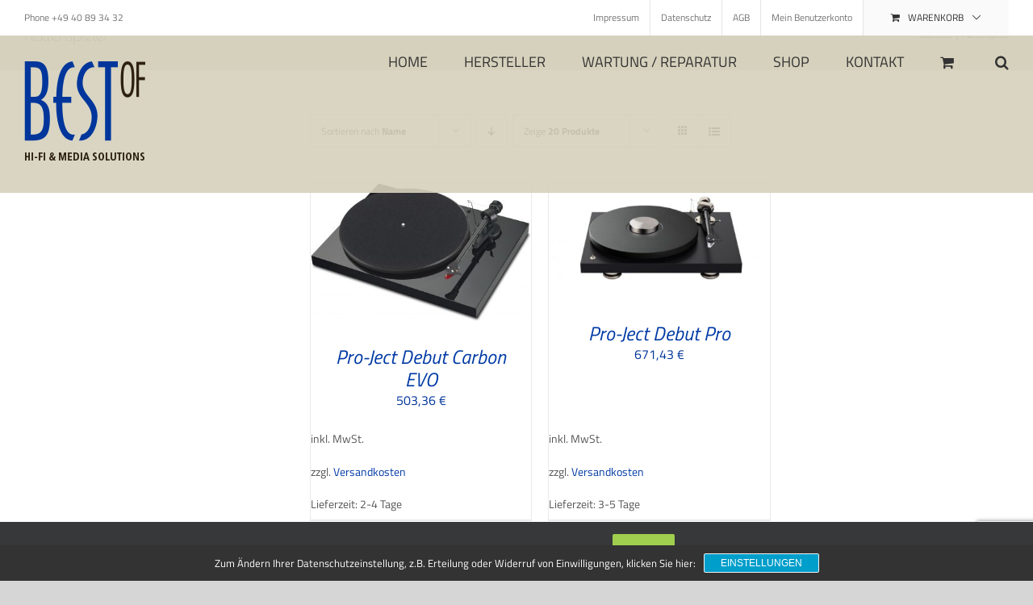

--- FILE ---
content_type: text/html; charset=utf-8
request_url: https://www.google.com/recaptcha/api2/anchor?ar=1&k=6Led2L0UAAAAALEo1CGVGzVprXlSEcLU9SqEZsTX&co=aHR0cHM6Ly93d3cuYmVzdG9mLWhpZmkuZGU6NDQz&hl=en&v=PoyoqOPhxBO7pBk68S4YbpHZ&size=invisible&anchor-ms=20000&execute-ms=30000&cb=np49amysuzv4
body_size: 48939
content:
<!DOCTYPE HTML><html dir="ltr" lang="en"><head><meta http-equiv="Content-Type" content="text/html; charset=UTF-8">
<meta http-equiv="X-UA-Compatible" content="IE=edge">
<title>reCAPTCHA</title>
<style type="text/css">
/* cyrillic-ext */
@font-face {
  font-family: 'Roboto';
  font-style: normal;
  font-weight: 400;
  font-stretch: 100%;
  src: url(//fonts.gstatic.com/s/roboto/v48/KFO7CnqEu92Fr1ME7kSn66aGLdTylUAMa3GUBHMdazTgWw.woff2) format('woff2');
  unicode-range: U+0460-052F, U+1C80-1C8A, U+20B4, U+2DE0-2DFF, U+A640-A69F, U+FE2E-FE2F;
}
/* cyrillic */
@font-face {
  font-family: 'Roboto';
  font-style: normal;
  font-weight: 400;
  font-stretch: 100%;
  src: url(//fonts.gstatic.com/s/roboto/v48/KFO7CnqEu92Fr1ME7kSn66aGLdTylUAMa3iUBHMdazTgWw.woff2) format('woff2');
  unicode-range: U+0301, U+0400-045F, U+0490-0491, U+04B0-04B1, U+2116;
}
/* greek-ext */
@font-face {
  font-family: 'Roboto';
  font-style: normal;
  font-weight: 400;
  font-stretch: 100%;
  src: url(//fonts.gstatic.com/s/roboto/v48/KFO7CnqEu92Fr1ME7kSn66aGLdTylUAMa3CUBHMdazTgWw.woff2) format('woff2');
  unicode-range: U+1F00-1FFF;
}
/* greek */
@font-face {
  font-family: 'Roboto';
  font-style: normal;
  font-weight: 400;
  font-stretch: 100%;
  src: url(//fonts.gstatic.com/s/roboto/v48/KFO7CnqEu92Fr1ME7kSn66aGLdTylUAMa3-UBHMdazTgWw.woff2) format('woff2');
  unicode-range: U+0370-0377, U+037A-037F, U+0384-038A, U+038C, U+038E-03A1, U+03A3-03FF;
}
/* math */
@font-face {
  font-family: 'Roboto';
  font-style: normal;
  font-weight: 400;
  font-stretch: 100%;
  src: url(//fonts.gstatic.com/s/roboto/v48/KFO7CnqEu92Fr1ME7kSn66aGLdTylUAMawCUBHMdazTgWw.woff2) format('woff2');
  unicode-range: U+0302-0303, U+0305, U+0307-0308, U+0310, U+0312, U+0315, U+031A, U+0326-0327, U+032C, U+032F-0330, U+0332-0333, U+0338, U+033A, U+0346, U+034D, U+0391-03A1, U+03A3-03A9, U+03B1-03C9, U+03D1, U+03D5-03D6, U+03F0-03F1, U+03F4-03F5, U+2016-2017, U+2034-2038, U+203C, U+2040, U+2043, U+2047, U+2050, U+2057, U+205F, U+2070-2071, U+2074-208E, U+2090-209C, U+20D0-20DC, U+20E1, U+20E5-20EF, U+2100-2112, U+2114-2115, U+2117-2121, U+2123-214F, U+2190, U+2192, U+2194-21AE, U+21B0-21E5, U+21F1-21F2, U+21F4-2211, U+2213-2214, U+2216-22FF, U+2308-230B, U+2310, U+2319, U+231C-2321, U+2336-237A, U+237C, U+2395, U+239B-23B7, U+23D0, U+23DC-23E1, U+2474-2475, U+25AF, U+25B3, U+25B7, U+25BD, U+25C1, U+25CA, U+25CC, U+25FB, U+266D-266F, U+27C0-27FF, U+2900-2AFF, U+2B0E-2B11, U+2B30-2B4C, U+2BFE, U+3030, U+FF5B, U+FF5D, U+1D400-1D7FF, U+1EE00-1EEFF;
}
/* symbols */
@font-face {
  font-family: 'Roboto';
  font-style: normal;
  font-weight: 400;
  font-stretch: 100%;
  src: url(//fonts.gstatic.com/s/roboto/v48/KFO7CnqEu92Fr1ME7kSn66aGLdTylUAMaxKUBHMdazTgWw.woff2) format('woff2');
  unicode-range: U+0001-000C, U+000E-001F, U+007F-009F, U+20DD-20E0, U+20E2-20E4, U+2150-218F, U+2190, U+2192, U+2194-2199, U+21AF, U+21E6-21F0, U+21F3, U+2218-2219, U+2299, U+22C4-22C6, U+2300-243F, U+2440-244A, U+2460-24FF, U+25A0-27BF, U+2800-28FF, U+2921-2922, U+2981, U+29BF, U+29EB, U+2B00-2BFF, U+4DC0-4DFF, U+FFF9-FFFB, U+10140-1018E, U+10190-1019C, U+101A0, U+101D0-101FD, U+102E0-102FB, U+10E60-10E7E, U+1D2C0-1D2D3, U+1D2E0-1D37F, U+1F000-1F0FF, U+1F100-1F1AD, U+1F1E6-1F1FF, U+1F30D-1F30F, U+1F315, U+1F31C, U+1F31E, U+1F320-1F32C, U+1F336, U+1F378, U+1F37D, U+1F382, U+1F393-1F39F, U+1F3A7-1F3A8, U+1F3AC-1F3AF, U+1F3C2, U+1F3C4-1F3C6, U+1F3CA-1F3CE, U+1F3D4-1F3E0, U+1F3ED, U+1F3F1-1F3F3, U+1F3F5-1F3F7, U+1F408, U+1F415, U+1F41F, U+1F426, U+1F43F, U+1F441-1F442, U+1F444, U+1F446-1F449, U+1F44C-1F44E, U+1F453, U+1F46A, U+1F47D, U+1F4A3, U+1F4B0, U+1F4B3, U+1F4B9, U+1F4BB, U+1F4BF, U+1F4C8-1F4CB, U+1F4D6, U+1F4DA, U+1F4DF, U+1F4E3-1F4E6, U+1F4EA-1F4ED, U+1F4F7, U+1F4F9-1F4FB, U+1F4FD-1F4FE, U+1F503, U+1F507-1F50B, U+1F50D, U+1F512-1F513, U+1F53E-1F54A, U+1F54F-1F5FA, U+1F610, U+1F650-1F67F, U+1F687, U+1F68D, U+1F691, U+1F694, U+1F698, U+1F6AD, U+1F6B2, U+1F6B9-1F6BA, U+1F6BC, U+1F6C6-1F6CF, U+1F6D3-1F6D7, U+1F6E0-1F6EA, U+1F6F0-1F6F3, U+1F6F7-1F6FC, U+1F700-1F7FF, U+1F800-1F80B, U+1F810-1F847, U+1F850-1F859, U+1F860-1F887, U+1F890-1F8AD, U+1F8B0-1F8BB, U+1F8C0-1F8C1, U+1F900-1F90B, U+1F93B, U+1F946, U+1F984, U+1F996, U+1F9E9, U+1FA00-1FA6F, U+1FA70-1FA7C, U+1FA80-1FA89, U+1FA8F-1FAC6, U+1FACE-1FADC, U+1FADF-1FAE9, U+1FAF0-1FAF8, U+1FB00-1FBFF;
}
/* vietnamese */
@font-face {
  font-family: 'Roboto';
  font-style: normal;
  font-weight: 400;
  font-stretch: 100%;
  src: url(//fonts.gstatic.com/s/roboto/v48/KFO7CnqEu92Fr1ME7kSn66aGLdTylUAMa3OUBHMdazTgWw.woff2) format('woff2');
  unicode-range: U+0102-0103, U+0110-0111, U+0128-0129, U+0168-0169, U+01A0-01A1, U+01AF-01B0, U+0300-0301, U+0303-0304, U+0308-0309, U+0323, U+0329, U+1EA0-1EF9, U+20AB;
}
/* latin-ext */
@font-face {
  font-family: 'Roboto';
  font-style: normal;
  font-weight: 400;
  font-stretch: 100%;
  src: url(//fonts.gstatic.com/s/roboto/v48/KFO7CnqEu92Fr1ME7kSn66aGLdTylUAMa3KUBHMdazTgWw.woff2) format('woff2');
  unicode-range: U+0100-02BA, U+02BD-02C5, U+02C7-02CC, U+02CE-02D7, U+02DD-02FF, U+0304, U+0308, U+0329, U+1D00-1DBF, U+1E00-1E9F, U+1EF2-1EFF, U+2020, U+20A0-20AB, U+20AD-20C0, U+2113, U+2C60-2C7F, U+A720-A7FF;
}
/* latin */
@font-face {
  font-family: 'Roboto';
  font-style: normal;
  font-weight: 400;
  font-stretch: 100%;
  src: url(//fonts.gstatic.com/s/roboto/v48/KFO7CnqEu92Fr1ME7kSn66aGLdTylUAMa3yUBHMdazQ.woff2) format('woff2');
  unicode-range: U+0000-00FF, U+0131, U+0152-0153, U+02BB-02BC, U+02C6, U+02DA, U+02DC, U+0304, U+0308, U+0329, U+2000-206F, U+20AC, U+2122, U+2191, U+2193, U+2212, U+2215, U+FEFF, U+FFFD;
}
/* cyrillic-ext */
@font-face {
  font-family: 'Roboto';
  font-style: normal;
  font-weight: 500;
  font-stretch: 100%;
  src: url(//fonts.gstatic.com/s/roboto/v48/KFO7CnqEu92Fr1ME7kSn66aGLdTylUAMa3GUBHMdazTgWw.woff2) format('woff2');
  unicode-range: U+0460-052F, U+1C80-1C8A, U+20B4, U+2DE0-2DFF, U+A640-A69F, U+FE2E-FE2F;
}
/* cyrillic */
@font-face {
  font-family: 'Roboto';
  font-style: normal;
  font-weight: 500;
  font-stretch: 100%;
  src: url(//fonts.gstatic.com/s/roboto/v48/KFO7CnqEu92Fr1ME7kSn66aGLdTylUAMa3iUBHMdazTgWw.woff2) format('woff2');
  unicode-range: U+0301, U+0400-045F, U+0490-0491, U+04B0-04B1, U+2116;
}
/* greek-ext */
@font-face {
  font-family: 'Roboto';
  font-style: normal;
  font-weight: 500;
  font-stretch: 100%;
  src: url(//fonts.gstatic.com/s/roboto/v48/KFO7CnqEu92Fr1ME7kSn66aGLdTylUAMa3CUBHMdazTgWw.woff2) format('woff2');
  unicode-range: U+1F00-1FFF;
}
/* greek */
@font-face {
  font-family: 'Roboto';
  font-style: normal;
  font-weight: 500;
  font-stretch: 100%;
  src: url(//fonts.gstatic.com/s/roboto/v48/KFO7CnqEu92Fr1ME7kSn66aGLdTylUAMa3-UBHMdazTgWw.woff2) format('woff2');
  unicode-range: U+0370-0377, U+037A-037F, U+0384-038A, U+038C, U+038E-03A1, U+03A3-03FF;
}
/* math */
@font-face {
  font-family: 'Roboto';
  font-style: normal;
  font-weight: 500;
  font-stretch: 100%;
  src: url(//fonts.gstatic.com/s/roboto/v48/KFO7CnqEu92Fr1ME7kSn66aGLdTylUAMawCUBHMdazTgWw.woff2) format('woff2');
  unicode-range: U+0302-0303, U+0305, U+0307-0308, U+0310, U+0312, U+0315, U+031A, U+0326-0327, U+032C, U+032F-0330, U+0332-0333, U+0338, U+033A, U+0346, U+034D, U+0391-03A1, U+03A3-03A9, U+03B1-03C9, U+03D1, U+03D5-03D6, U+03F0-03F1, U+03F4-03F5, U+2016-2017, U+2034-2038, U+203C, U+2040, U+2043, U+2047, U+2050, U+2057, U+205F, U+2070-2071, U+2074-208E, U+2090-209C, U+20D0-20DC, U+20E1, U+20E5-20EF, U+2100-2112, U+2114-2115, U+2117-2121, U+2123-214F, U+2190, U+2192, U+2194-21AE, U+21B0-21E5, U+21F1-21F2, U+21F4-2211, U+2213-2214, U+2216-22FF, U+2308-230B, U+2310, U+2319, U+231C-2321, U+2336-237A, U+237C, U+2395, U+239B-23B7, U+23D0, U+23DC-23E1, U+2474-2475, U+25AF, U+25B3, U+25B7, U+25BD, U+25C1, U+25CA, U+25CC, U+25FB, U+266D-266F, U+27C0-27FF, U+2900-2AFF, U+2B0E-2B11, U+2B30-2B4C, U+2BFE, U+3030, U+FF5B, U+FF5D, U+1D400-1D7FF, U+1EE00-1EEFF;
}
/* symbols */
@font-face {
  font-family: 'Roboto';
  font-style: normal;
  font-weight: 500;
  font-stretch: 100%;
  src: url(//fonts.gstatic.com/s/roboto/v48/KFO7CnqEu92Fr1ME7kSn66aGLdTylUAMaxKUBHMdazTgWw.woff2) format('woff2');
  unicode-range: U+0001-000C, U+000E-001F, U+007F-009F, U+20DD-20E0, U+20E2-20E4, U+2150-218F, U+2190, U+2192, U+2194-2199, U+21AF, U+21E6-21F0, U+21F3, U+2218-2219, U+2299, U+22C4-22C6, U+2300-243F, U+2440-244A, U+2460-24FF, U+25A0-27BF, U+2800-28FF, U+2921-2922, U+2981, U+29BF, U+29EB, U+2B00-2BFF, U+4DC0-4DFF, U+FFF9-FFFB, U+10140-1018E, U+10190-1019C, U+101A0, U+101D0-101FD, U+102E0-102FB, U+10E60-10E7E, U+1D2C0-1D2D3, U+1D2E0-1D37F, U+1F000-1F0FF, U+1F100-1F1AD, U+1F1E6-1F1FF, U+1F30D-1F30F, U+1F315, U+1F31C, U+1F31E, U+1F320-1F32C, U+1F336, U+1F378, U+1F37D, U+1F382, U+1F393-1F39F, U+1F3A7-1F3A8, U+1F3AC-1F3AF, U+1F3C2, U+1F3C4-1F3C6, U+1F3CA-1F3CE, U+1F3D4-1F3E0, U+1F3ED, U+1F3F1-1F3F3, U+1F3F5-1F3F7, U+1F408, U+1F415, U+1F41F, U+1F426, U+1F43F, U+1F441-1F442, U+1F444, U+1F446-1F449, U+1F44C-1F44E, U+1F453, U+1F46A, U+1F47D, U+1F4A3, U+1F4B0, U+1F4B3, U+1F4B9, U+1F4BB, U+1F4BF, U+1F4C8-1F4CB, U+1F4D6, U+1F4DA, U+1F4DF, U+1F4E3-1F4E6, U+1F4EA-1F4ED, U+1F4F7, U+1F4F9-1F4FB, U+1F4FD-1F4FE, U+1F503, U+1F507-1F50B, U+1F50D, U+1F512-1F513, U+1F53E-1F54A, U+1F54F-1F5FA, U+1F610, U+1F650-1F67F, U+1F687, U+1F68D, U+1F691, U+1F694, U+1F698, U+1F6AD, U+1F6B2, U+1F6B9-1F6BA, U+1F6BC, U+1F6C6-1F6CF, U+1F6D3-1F6D7, U+1F6E0-1F6EA, U+1F6F0-1F6F3, U+1F6F7-1F6FC, U+1F700-1F7FF, U+1F800-1F80B, U+1F810-1F847, U+1F850-1F859, U+1F860-1F887, U+1F890-1F8AD, U+1F8B0-1F8BB, U+1F8C0-1F8C1, U+1F900-1F90B, U+1F93B, U+1F946, U+1F984, U+1F996, U+1F9E9, U+1FA00-1FA6F, U+1FA70-1FA7C, U+1FA80-1FA89, U+1FA8F-1FAC6, U+1FACE-1FADC, U+1FADF-1FAE9, U+1FAF0-1FAF8, U+1FB00-1FBFF;
}
/* vietnamese */
@font-face {
  font-family: 'Roboto';
  font-style: normal;
  font-weight: 500;
  font-stretch: 100%;
  src: url(//fonts.gstatic.com/s/roboto/v48/KFO7CnqEu92Fr1ME7kSn66aGLdTylUAMa3OUBHMdazTgWw.woff2) format('woff2');
  unicode-range: U+0102-0103, U+0110-0111, U+0128-0129, U+0168-0169, U+01A0-01A1, U+01AF-01B0, U+0300-0301, U+0303-0304, U+0308-0309, U+0323, U+0329, U+1EA0-1EF9, U+20AB;
}
/* latin-ext */
@font-face {
  font-family: 'Roboto';
  font-style: normal;
  font-weight: 500;
  font-stretch: 100%;
  src: url(//fonts.gstatic.com/s/roboto/v48/KFO7CnqEu92Fr1ME7kSn66aGLdTylUAMa3KUBHMdazTgWw.woff2) format('woff2');
  unicode-range: U+0100-02BA, U+02BD-02C5, U+02C7-02CC, U+02CE-02D7, U+02DD-02FF, U+0304, U+0308, U+0329, U+1D00-1DBF, U+1E00-1E9F, U+1EF2-1EFF, U+2020, U+20A0-20AB, U+20AD-20C0, U+2113, U+2C60-2C7F, U+A720-A7FF;
}
/* latin */
@font-face {
  font-family: 'Roboto';
  font-style: normal;
  font-weight: 500;
  font-stretch: 100%;
  src: url(//fonts.gstatic.com/s/roboto/v48/KFO7CnqEu92Fr1ME7kSn66aGLdTylUAMa3yUBHMdazQ.woff2) format('woff2');
  unicode-range: U+0000-00FF, U+0131, U+0152-0153, U+02BB-02BC, U+02C6, U+02DA, U+02DC, U+0304, U+0308, U+0329, U+2000-206F, U+20AC, U+2122, U+2191, U+2193, U+2212, U+2215, U+FEFF, U+FFFD;
}
/* cyrillic-ext */
@font-face {
  font-family: 'Roboto';
  font-style: normal;
  font-weight: 900;
  font-stretch: 100%;
  src: url(//fonts.gstatic.com/s/roboto/v48/KFO7CnqEu92Fr1ME7kSn66aGLdTylUAMa3GUBHMdazTgWw.woff2) format('woff2');
  unicode-range: U+0460-052F, U+1C80-1C8A, U+20B4, U+2DE0-2DFF, U+A640-A69F, U+FE2E-FE2F;
}
/* cyrillic */
@font-face {
  font-family: 'Roboto';
  font-style: normal;
  font-weight: 900;
  font-stretch: 100%;
  src: url(//fonts.gstatic.com/s/roboto/v48/KFO7CnqEu92Fr1ME7kSn66aGLdTylUAMa3iUBHMdazTgWw.woff2) format('woff2');
  unicode-range: U+0301, U+0400-045F, U+0490-0491, U+04B0-04B1, U+2116;
}
/* greek-ext */
@font-face {
  font-family: 'Roboto';
  font-style: normal;
  font-weight: 900;
  font-stretch: 100%;
  src: url(//fonts.gstatic.com/s/roboto/v48/KFO7CnqEu92Fr1ME7kSn66aGLdTylUAMa3CUBHMdazTgWw.woff2) format('woff2');
  unicode-range: U+1F00-1FFF;
}
/* greek */
@font-face {
  font-family: 'Roboto';
  font-style: normal;
  font-weight: 900;
  font-stretch: 100%;
  src: url(//fonts.gstatic.com/s/roboto/v48/KFO7CnqEu92Fr1ME7kSn66aGLdTylUAMa3-UBHMdazTgWw.woff2) format('woff2');
  unicode-range: U+0370-0377, U+037A-037F, U+0384-038A, U+038C, U+038E-03A1, U+03A3-03FF;
}
/* math */
@font-face {
  font-family: 'Roboto';
  font-style: normal;
  font-weight: 900;
  font-stretch: 100%;
  src: url(//fonts.gstatic.com/s/roboto/v48/KFO7CnqEu92Fr1ME7kSn66aGLdTylUAMawCUBHMdazTgWw.woff2) format('woff2');
  unicode-range: U+0302-0303, U+0305, U+0307-0308, U+0310, U+0312, U+0315, U+031A, U+0326-0327, U+032C, U+032F-0330, U+0332-0333, U+0338, U+033A, U+0346, U+034D, U+0391-03A1, U+03A3-03A9, U+03B1-03C9, U+03D1, U+03D5-03D6, U+03F0-03F1, U+03F4-03F5, U+2016-2017, U+2034-2038, U+203C, U+2040, U+2043, U+2047, U+2050, U+2057, U+205F, U+2070-2071, U+2074-208E, U+2090-209C, U+20D0-20DC, U+20E1, U+20E5-20EF, U+2100-2112, U+2114-2115, U+2117-2121, U+2123-214F, U+2190, U+2192, U+2194-21AE, U+21B0-21E5, U+21F1-21F2, U+21F4-2211, U+2213-2214, U+2216-22FF, U+2308-230B, U+2310, U+2319, U+231C-2321, U+2336-237A, U+237C, U+2395, U+239B-23B7, U+23D0, U+23DC-23E1, U+2474-2475, U+25AF, U+25B3, U+25B7, U+25BD, U+25C1, U+25CA, U+25CC, U+25FB, U+266D-266F, U+27C0-27FF, U+2900-2AFF, U+2B0E-2B11, U+2B30-2B4C, U+2BFE, U+3030, U+FF5B, U+FF5D, U+1D400-1D7FF, U+1EE00-1EEFF;
}
/* symbols */
@font-face {
  font-family: 'Roboto';
  font-style: normal;
  font-weight: 900;
  font-stretch: 100%;
  src: url(//fonts.gstatic.com/s/roboto/v48/KFO7CnqEu92Fr1ME7kSn66aGLdTylUAMaxKUBHMdazTgWw.woff2) format('woff2');
  unicode-range: U+0001-000C, U+000E-001F, U+007F-009F, U+20DD-20E0, U+20E2-20E4, U+2150-218F, U+2190, U+2192, U+2194-2199, U+21AF, U+21E6-21F0, U+21F3, U+2218-2219, U+2299, U+22C4-22C6, U+2300-243F, U+2440-244A, U+2460-24FF, U+25A0-27BF, U+2800-28FF, U+2921-2922, U+2981, U+29BF, U+29EB, U+2B00-2BFF, U+4DC0-4DFF, U+FFF9-FFFB, U+10140-1018E, U+10190-1019C, U+101A0, U+101D0-101FD, U+102E0-102FB, U+10E60-10E7E, U+1D2C0-1D2D3, U+1D2E0-1D37F, U+1F000-1F0FF, U+1F100-1F1AD, U+1F1E6-1F1FF, U+1F30D-1F30F, U+1F315, U+1F31C, U+1F31E, U+1F320-1F32C, U+1F336, U+1F378, U+1F37D, U+1F382, U+1F393-1F39F, U+1F3A7-1F3A8, U+1F3AC-1F3AF, U+1F3C2, U+1F3C4-1F3C6, U+1F3CA-1F3CE, U+1F3D4-1F3E0, U+1F3ED, U+1F3F1-1F3F3, U+1F3F5-1F3F7, U+1F408, U+1F415, U+1F41F, U+1F426, U+1F43F, U+1F441-1F442, U+1F444, U+1F446-1F449, U+1F44C-1F44E, U+1F453, U+1F46A, U+1F47D, U+1F4A3, U+1F4B0, U+1F4B3, U+1F4B9, U+1F4BB, U+1F4BF, U+1F4C8-1F4CB, U+1F4D6, U+1F4DA, U+1F4DF, U+1F4E3-1F4E6, U+1F4EA-1F4ED, U+1F4F7, U+1F4F9-1F4FB, U+1F4FD-1F4FE, U+1F503, U+1F507-1F50B, U+1F50D, U+1F512-1F513, U+1F53E-1F54A, U+1F54F-1F5FA, U+1F610, U+1F650-1F67F, U+1F687, U+1F68D, U+1F691, U+1F694, U+1F698, U+1F6AD, U+1F6B2, U+1F6B9-1F6BA, U+1F6BC, U+1F6C6-1F6CF, U+1F6D3-1F6D7, U+1F6E0-1F6EA, U+1F6F0-1F6F3, U+1F6F7-1F6FC, U+1F700-1F7FF, U+1F800-1F80B, U+1F810-1F847, U+1F850-1F859, U+1F860-1F887, U+1F890-1F8AD, U+1F8B0-1F8BB, U+1F8C0-1F8C1, U+1F900-1F90B, U+1F93B, U+1F946, U+1F984, U+1F996, U+1F9E9, U+1FA00-1FA6F, U+1FA70-1FA7C, U+1FA80-1FA89, U+1FA8F-1FAC6, U+1FACE-1FADC, U+1FADF-1FAE9, U+1FAF0-1FAF8, U+1FB00-1FBFF;
}
/* vietnamese */
@font-face {
  font-family: 'Roboto';
  font-style: normal;
  font-weight: 900;
  font-stretch: 100%;
  src: url(//fonts.gstatic.com/s/roboto/v48/KFO7CnqEu92Fr1ME7kSn66aGLdTylUAMa3OUBHMdazTgWw.woff2) format('woff2');
  unicode-range: U+0102-0103, U+0110-0111, U+0128-0129, U+0168-0169, U+01A0-01A1, U+01AF-01B0, U+0300-0301, U+0303-0304, U+0308-0309, U+0323, U+0329, U+1EA0-1EF9, U+20AB;
}
/* latin-ext */
@font-face {
  font-family: 'Roboto';
  font-style: normal;
  font-weight: 900;
  font-stretch: 100%;
  src: url(//fonts.gstatic.com/s/roboto/v48/KFO7CnqEu92Fr1ME7kSn66aGLdTylUAMa3KUBHMdazTgWw.woff2) format('woff2');
  unicode-range: U+0100-02BA, U+02BD-02C5, U+02C7-02CC, U+02CE-02D7, U+02DD-02FF, U+0304, U+0308, U+0329, U+1D00-1DBF, U+1E00-1E9F, U+1EF2-1EFF, U+2020, U+20A0-20AB, U+20AD-20C0, U+2113, U+2C60-2C7F, U+A720-A7FF;
}
/* latin */
@font-face {
  font-family: 'Roboto';
  font-style: normal;
  font-weight: 900;
  font-stretch: 100%;
  src: url(//fonts.gstatic.com/s/roboto/v48/KFO7CnqEu92Fr1ME7kSn66aGLdTylUAMa3yUBHMdazQ.woff2) format('woff2');
  unicode-range: U+0000-00FF, U+0131, U+0152-0153, U+02BB-02BC, U+02C6, U+02DA, U+02DC, U+0304, U+0308, U+0329, U+2000-206F, U+20AC, U+2122, U+2191, U+2193, U+2212, U+2215, U+FEFF, U+FFFD;
}

</style>
<link rel="stylesheet" type="text/css" href="https://www.gstatic.com/recaptcha/releases/PoyoqOPhxBO7pBk68S4YbpHZ/styles__ltr.css">
<script nonce="AYOvCYOx4XS9Y2-ze0DygQ" type="text/javascript">window['__recaptcha_api'] = 'https://www.google.com/recaptcha/api2/';</script>
<script type="text/javascript" src="https://www.gstatic.com/recaptcha/releases/PoyoqOPhxBO7pBk68S4YbpHZ/recaptcha__en.js" nonce="AYOvCYOx4XS9Y2-ze0DygQ">
      
    </script></head>
<body><div id="rc-anchor-alert" class="rc-anchor-alert"></div>
<input type="hidden" id="recaptcha-token" value="[base64]">
<script type="text/javascript" nonce="AYOvCYOx4XS9Y2-ze0DygQ">
      recaptcha.anchor.Main.init("[\x22ainput\x22,[\x22bgdata\x22,\x22\x22,\[base64]/[base64]/MjU1Ong/[base64]/[base64]/[base64]/[base64]/[base64]/[base64]/[base64]/[base64]/[base64]/[base64]/[base64]/[base64]/[base64]/[base64]/[base64]\\u003d\x22,\[base64]\\u003d\x22,\x22aDzDhRIUw7h8w77DtMKgAcOARDEpw7zCjGdww7HDncOAwozCrlw7fQPChsKuw5ZuM3ZWMcK1Lh9jw71bwpwpeHnDusOzOcO5wrh9w5Fgwqc1w5xawownw5bCh0nCnG0wAMOAJzMoacO2O8O+AT/Cjy4BE1dFNSM1F8K+wrRQw48KwqTDnMOhL8KHJsOsw4rCp8OtbETDrcKRw7vDhA0kwp5mw5/Cj8KgPMKTJMOEPyt0wrVgdsOdDn87wpjDqRLDknJ5wrpaGCDDmsK+AXVvCDfDg8OGwqcfL8KGw6DClsOLw4zDtQ0bVlDCuMK8wrLDunQ/woPDmMOTwoQnwpnDosKhwrbCisKyVT4AwqzChlHDsmoiwqvCjMKzwpY/I8Kzw5dcGcK6wrMMOsKFwqDCpcKKZsOkFcKLw7PCnUrDrcK3w6onVMORKsK/d8Oow6nCrcOvB8OyYy7DmiQsw4Flw6LDqMOEAcO4EMOFKMOKH3oWRQPCixjCm8KVNiBew6cSw7PDlUNZNRLCvhN2ZsOLI8Orw4nDqsO8wqnCtATCv2TDil9/w63CtifCkcOiwp3Dkj3Dn8Klwpdpw5Nvw604w6oqORzCsgfDtXUHw4HCiy9mG8OMwoUUwo5pM8K/w7zCnMOEIMKtwrjDgBPCijTCugLDhsKzCDs+wql8fWIOwofDhmoROD/Cg8KLIcKZJUHDjcOgV8O9WcKCU1XDgBHCvMOzaG82bsOabcKBwrnDi3HDo2UswrTDlMOXTcO/[base64]/WDHCmcKnwoIuwqB3wqrCisKyw5rDilFJazBJw6JFG0o/RCPDgcKwwqt4dUNWc20hwr3CnGjDk3zDlgvCnD/Do8KXaioFw67DpB1Uw7LChcOYAhfDv8OXeMKSwrZ3SsKWw7pVODrDhG7DnXDDmlpXwoB/[base64]/LVPDiMOywpliR8KBwqUfT2FOwrB7w5Yuf8O0awbClmwEKMO/[base64]/DlcKXC07DiMKwBALCh8O8ZsKoBjnDmMKWw5PCu0knL8Oyw6PCoAIUw4RAwqHDlSclw6gZZAFwWMOJwp1tw647w6glPldPw4UbwrJ5Z1UYBsOsw4/DtEdTw6YdWDtWWkPDlMKbw5tKScO2AcOOAsOBDsK9wrfDmRwXw7XDgMK9OMKzw7xPBsOTQhp0LBFSw6BAw7hZfsOPeFbCpSwUd8OjwpfDuMOQw4AbLVnDgMOTUBF9E8O7w6fDrMKDw5TCncOfwpfDrsKCwqfDgAAwX8K7w4loWWYjwrnDrCXDo8Obw5HDkcOlU8OTwo/CssK5w5/CgA5/wrNzccOLwrBnwq1cw7jDg8O/CBfCrlfCmwpFwpIIDcOtw4/DoMKYX8OJw5XCnMKww75ONgXDkMKnwonCkMOwen3DjF5owoTDjnciw5nCpkDCvERJUQdOVsO4Y1J4fhHDuiTCv8KlwozCqcOiVnzCt2/DozE0XXfCqcOaw7IGw7NDw68qw7JOSkXCgXzDjcKDQMODf8OuSS4/[base64]/[base64]/Cm3Rlwq3DgcKnZsKKw7jCgMKwVWTDlsKpZcKcAcKFw59fJsOza0XCs8OYCybDmsO1wq7DmcOeCsKnw4/[base64]/QsO3w5nDhsKawrfDgWYYH8OswovDp8Ojw6sJPRk/TsO/w4LDvBpcw7Zdw6TDrEdXwoHDmUXCusKqwqTDicKewqTDisOeccOrC8KRcsO6w717wolmw4pOw5PDjcKAw7kmfMOwYW7CvifCshjDtMKTwrnCtHnCocOxLzVqWBbCvSjDh8OpBcKkY37CuMKwIEQnWMOMW2XCr8KRGsKHw68FR2Idw53DgcKQwrrDoCcJwp3DjsK7D8K/[base64]/PgjDkj/CnMOkwpoyL8KTw6JBBcOewqjDpMOzw4bDrsK0w55Zw7AJBMOiwo85w6DDkgJiQsOOw4jDiH1hwqvCgcKGRDcfw4hCwpLCh8KNwq4XL8KNwrVCwoTDsMOMIMKCGcOVw4wRXR7Ci8OawoxgAU3CnG3ChTRNw5/CoGxvw5PCt8OQaMOaID8Owo/DnMKsPBXDhcKLCV7Dp0fDhBnDsQwIXsOoJcKYYsO5w6llw6pKw6zCnMKlwqvCgmnCusOBwoJKworDnkHChA5pPkgpPBrDgsKbwqwMWsOdwoJEw7MQw5k1LMKcw43CjcK0XnZ0M8Oswrlew5zCvTVCKsOtR2DCncObMcKsesOBw6Jpw4tqfsOmIcKfNcOKw4/CjMKFw5HCgMKuAQTCiMOJwpMqw6zDt3tlwrxswo3DqycqwrPDozlxwo7DuMOOak4cRcOyw5ZxaGDCtm3ChcKlw6E9wpLCsHTDrcKRw4cKeR46wooGw6bCncKoUsK5wqjDucK/w7EZw67CjMOGwq8LJ8K5wrw9w43Clgg/Ehs4w6zDknwCw43CjMK9cMO/wpFYKcOxfMO8wrEiwrzDvcOBw7bDixzDkA/DhgLDpyXCm8OufE7Du8Okw5p0ZFLCmT7CsmfDgRnDsxgZwo7CqMKlKHgpwoxkw7PDpMOOw5EbXMK/d8Khw4AdwqdWBsK4w4nCvMOfw7JhQMOZbxTCljHDrMOIdVzDjytJCsKIwrIgw4/DmcK6MjzDuxApY8OVI8KQDhU0w58tG8KOJsOJTMKLwqJzwrlURcOWw4lZDCNcwrJdS8KEwoVgw6RIw7zCiX5xR8Oswqwdw6o7w7jCsMKzwq7CtsO2KcK/bx8aw49oZcK8woDDswzCksKBwrzCpcOoUT3CmzvCoMKeGcO2D1pEDEJKwo3Cm8OPw5Fawokgw4oQwox/Ilh9IkIpwojCjW1sJ8OHwqDCi8O8WS/[base64]/CncKbSMKVwqjCu8OkM8KMBAnDsllHw6ZhChrCritkeMKdwqHDoWXDgTF4cMKpW2PCmRvClsOzScOhwqnDmEoSH8OwGsKkwqwXwrvDqXXDpxMqw6zDpsOYU8OlEsOKwoxkw5pRQsOZHQ0/[base64]/ChAhZwrt8w4ZIA8KmBHhgWCTDqMKTby4PHCVYwpIAwqrCihLCsEFqwqQfCcOxT8K3wpYUXsKBCUVDw5jCg8OyTcKmwqfDtF0HBcKmw6PDmcKsWiXCpcOvZMOzwrvDisOyC8KHUsOywprDuUstw7QDwqnDmGloQMK/dnVxw5zCv3DCvMOZaMKIYcOtw6/[base64]/[base64]/XMKXwo4kMTbDgy9yFnjCrMKgwozDpsKxw6B7MW3CoCnClznDlsO/FirCtizCksKIw7EZwoXDvMKWaMKywosjOSMjw5bDjsKHeDhkL8OBIMKtJELDisOnwp9mMsOZGDAEw4XCo8O8VsOew5LCgFjCvnsxAAQ5fnbDssKhwovDtm8TfsOtMcOhw67CqMO3HsO4w5ANPMOUwrsVw5NFwqvChMKfBMKZwrnDusK/GsOrw6DDhcOQw7PDp0zCsQc5w7NsDcKNwoTCksKtSsK+woPDh8OMPxAYw4fDscOfK8OwZMKswpQiTMO7NMKew5MEVcKoQRR5woDCmsONLzFvFcOzworDvw5LWSrCn8OGFcONBlc/[base64]/[base64]/CrnTDtMOnTiIDw57DvMO0w7vDpsKxwpnCocOXHB7CgMOdw4DCsF44wr/[base64]/[base64]/DjcKUb25bw6wkRsKNw68Bw77CtTTChWTCsiQ1wp/Cuwxxw4tDaBTCu2zCpsO7I8OlHCgzZsOMfcKqCxDDjQHCh8OUflDDvsKYwr3CnR8hZsOMU8K2w6AzccO4w6HCiihsw7DCusOZYzvDlUzDpMKWw63Dsl3DqhB5CsKNGCbDnmXCvsO/w7M/SMKLQxoIR8KKw4vCuw7DosOMPMO/wrTDgMK/wol6by3Cgh/DnQo7wr1Aw6vDosO9w6XCkcKPw77DnipIcsK1fxcKbU/Dpno+wqbDulfDs3rChcO7w7dVw4cGOsKuesOERMKtw7d8HgPDkcKow65sRsOkUijCtMKswr3DrcOpSk7CpzoDMsKYw6fCnm3CunzCmAjCs8KNL8ODw4Z2O8OFSwAGKMOaw7XDrMOawpdrU0/DvsOHw5vChk3DjTfDpV83GcO/VMOYwoDCm8OlwpDDsA/DgMK+RsK4KGTDtcOewqEMXETDvDPDtMODJAxmwp52w6ZVw5VRw63CucKoZMOCw4XDh8OeVz8cwqcpw58acsOUGy9+wpFXwqbCsMOOZlhbL8ODwoPDs8OGwqjCoEokAcOcEMKAWCRlWHrCpXMbw7fDmMO/wpLCqsKnw6HDnsKfwpAzwqvDjBoawqM+SD1JXsO+wpXDmibCpSvCrjR5w63CjMORBEjCiwxeXlDCmEHChU4ow4NIw6XDmMKFw6/DmH/DvMKKw5bCmsOxw7VMGsK4KcO5HnlSFH8iacKFw45Ywrx/woMqw4Aww6h5w54Aw5/DvsOeCQVYwr9PPh7DtMKgRMKKw5nCr8OhJMOpNA/DuhPCtMOlfzzClsKfwqnCl8OwPMKDUsOaYcKrRzLCrMKvDkBowqt7a8KXw4hZwo/CrMOXNBwGwrs4GcO4f8KtAh3DqUzDksK0dcOYZsKsZMK+fSJ/w7omw5h9w4RBIcOWw5XDph7Dq8Opw4fCucKEw5zCrcOdw7XCuMO2w5zDrDNNCit+c8KjwogHW2vCnxjDnSjCg8KzOsKKw4IKdcKOJsKjW8ONTElFcMO1H1FwOTfCmiDCpAFlNcK9w4/Dt8Ovw5shEnTDvl87wrLChRTCml9bw7HDs8KsKRHCmGPCrcOiKEvDjF/CjsOoLMO/e8K1w7XDhMKCwpcRw5nCj8OPVArCpD3Cj0nCt08jw7HChVdPbC4LIcOtN8K2w73DmsKFEsKQwq8Td8Otw6TDosOVw6zDmMKIw4TDsTfCu0zClH9gPHDDmDTChS7CucO7MsOzbkwhLWLCmsOUKHnDg8OIw4TDucKnLT8/wrnDrALDj8O4w7Ejw7wZBsKNHMKKa8OwFTXDmAfCksOcOQRPw4hswqlew4LDo1kXQ0p1P8OIw7ZPQivCnsOadMK1AsK3w7IQw6PDrg/[base64]/DvMKmbMKMWsKWwqRsUcOAOyAqcMOkw4rCrcKowqc4woYJHi3Ciy7DpsOTw4rCssOJcEIgfT9cDEvDmRfCqTLDnC9RwonCj0LCpyjCn8KTw4Idwp4YCGBGOMOmw7DDix0VwoPCvQxTwrfCu30+w5oNw71iw7QHwo/ClcOCLsOGwpxUeGlYw43DhmTCvsKwVnxSwoXCpTcmHMKCewY+GTZxHcONw7jDiMOUYcKMwpvCmkLDnSDCs3Vwwo7Cs3/[base64]/wrjCpiPCi3LCoh9mDMKHG8OsY3bCpMKfwpbDlMO5ICLCsjY/P8OvSMKXwqx7wq/CrcOUFcOgw6LClzfCrAnCtW4MDcKjVCl2woTCsCpzZcOfwpDCsHrDtgISwpR1wroYGkHCtRLDqGHDrhXDu0/DjxnChMOSwog0w7R7woXCh0Vfw75SwpnCpyLCrcKFw5rCgMOPQcO5wqFFLiJrwpLCs8KCw54pw77CmcK9PBLDjyDDrHDChsOXdcOpwpBow5B8wpl3w6Ujw6cMwrzDk8KodsOcwrHDuMKlb8KWScK6P8K0IMOVw63CtVk6w6cqwp0swozDkF/CvFjCmyXCm1nDpjHDmSwaZB8EwrjChkvDu8KIAS8/MQPDsMKVXSPDsTDDnR7CosKdwpTDt8KSc0TDixUUwr4/w79tw7JjwqxBfsKPCBh1A1DChMKjw6hiwoYRCcOHwo96w7nDqFfDg8KudsOdw6jCkcKsT8KrwpTCpMOxQcOYd8Kqw5nDkMOawq0Bw5kRwp7Du3I6wovCugnDqsKcwr9Vw4/CpcO6UmrDvsOeFhXCmkPCpMKSS3HCrcKwwonDuFFuwq9iw75AK8K4LUoFRiBHw4d9wovDpQ0cTMOOT8ONe8OvwrjCqcOUASPDnMO0bcKYSMKcwpcqw49AwprCjcO9w5Bxwo7DtcK/wr5pwrLDsFPCkB0rwrcXwol2w4TDjHNaZ8ORw5nDlMO3BnQSRcOJw5NBw53Dl10xw6fDk8OEw6bDh8KQwpDCosOoDcK5wrkewrsswqJGw7vCrzgOwpHCsAXDrBHDkxZWY8Oqwp1ewoICDsOawoTDt8KaUADCvAoGSijCusOzC8K/wr/[base64]/Dq3bDicKEw53DrcOXwpHDkw7Cg8KzXHTDqMKYw6DDjMKAw67Du8OXHQnCplrDhMOXw63Cs8OtXMOWw7TDrF5QACYZRMOKTFFaMcOMGcORJHhow5jCj8OGdcKpcVoiw5jDuEMAwo86N8Kww4DCh1wzwqcOFcKqw7fChcOhw4rCgMK3M8KfFzplAQ/DlsOMw6pQwrNhVnsPw4rDrC/DmMKxwozCi8K1wqvDmsORwo8kBMKkUFjDqkHCgcO4w5tmJcKifn/CjBDCmcKNw4rDrcOeRinCmMOSJSfCkCoBa8OPwqnDgcK2w5oSMn9VbGjCicKDw78wW8OzA3PCtsKld3HCvMO2w7huT8KEBMK3csKKP8K3wohwworDvioVwrxnw5vDtBhIwoTCn39ZwoLDn3lMKsOxwrZnw7/DmgvChWNAw6fCusOLw7zCisKEw7VUAWtFXF/DswlWUsOlXkDDhsOZSyd3IcOjwp8YAwE1csO/w77DkUXDp8OJT8KAU8OPNMOhw69WXnppUTpoR0Rqw7rDnlUjUQF0w4Qzw7QHw7rCiGJzVWdWF2/DhMKawpluDgsSGcKRw6HDigXCqsOnFm/[base64]/CilAALGxsw6XCmmbDskkIZhwgKAtTw4fDlBRTDhNyVMKDw75mw4DCmMOLa8OMwpRqGMOuP8KgcmFww4/DvAnCqsO8wqjCrFPCvQzDlC9IfzsqOCxtXMOtw6V4w44BKzcOw73Cqx5Aw7LCtHFpwpEkG0jCingmw4fCk8KBw4lpOULCvnTDhcK4E8KWwo7Dg1kxOMKhwqLDocKqaUR5wojCssO2QcOSwpzDvXrDkgN+YMO7w6fCicOrVsKgwrNtw4EqNX3CiMKqHxI/[base64]/DhR04wp3Ch8O9bhxjw6/DsR/ChsOPFcKtw5I0wpE9w5YQV8O4HMKlw7TDrcKSDzdaw5bDg8OVw78RcsOBw4DCkRzCjsOLw6USw5XDn8KQwrHCs8Klw4zDgsKVw7Rmw5XDvcOHbWgaYcOiwrvDlMOAw7wnHTkcwot5YkPCkwjDjsOIw5XCocKDC8K+CC/DtWlpwrIkw7dSwqPCjDrDhMOXShjDnGjCsMKTworDohbDrETDtsO3wrwbCw3CsEgEwrdAwq9hw5VEGsOqDwF2w7DCjMKRw4PCiiHCijbCh2bCkHjCght/BsODAFlXD8KpwojDtAcNw4XCnw7DjMKpJsKkLkfDjsKLw6HCuHjCkxMgwpbCtyIPU2Vmwo1yOsOQNsK4w67CnE7CpUjCpcKUcMKSKx9MZCoOw4fDgcKEw7PDp21/[base64]/[base64]/CpsO/KF/CszRSwqoAw4wiAcKPdBEoCcK2aWrDmDgmwqkzwqbCu8O/TcKUEMOCwolPwq7CoMKXacKFaMKOaMO6LGoqw4HCqcKsFljCpHvDlMOfBHYoXg83DirCucO7IcOlw5lbEcKgw4hdGXjDoyDCrHfCiV/Cv8OoTjXDk8OYT8Kdw5l5dsKEAU7ChcKCbHwccMKFZnI1w4Q1aMKWSXbDj8KrwpHDhT9zS8OLRD0Wwoguw5zChsOwMcKgQcO1w6YAwqnDj8Ofw4vDhnxfL8OpwqQAwpnDl0Zuw6HDtSDDpMKjwotnworDuT/Cqhhuw5hpE8Kiw7HCk2/DgcKnwrXCqMO8w7YTV8O5wog+JsK0UcK1QMOQwqLDrSRrw65KRnkAIV0UQBvDpsK5FybDosKqZMOtw5/CmhzDkMOqcxAlN8OfcidTY8OWMivDuCorFcKbw7zCm8K0OFbDhWnDkMOxwofCn8KDIcKsw5TCgjDCvcK5w4Vdwoc2ORfDhT05wrp9w5FiL11YwpbCusKHMcO8f3rDmXMtwqHCqcOnw73DuGVgw5DDlcKlfsOKc1B/YRjDrFMQPsKLwqfCoBMCNkwjaFzCshfCqwYRwrs5PljCvjDDvmxDZcO5w7zCmzPDq8OBR3JHw6VjIlhHw6TCisOvw6wnwoElwqRBwojDnz4/UAHCp2UgR8KTNMKhwpHDpiTCkG/CoHk6XMKJw75HTBDDicOSwoDDnQDCr8O8w7HChm9fCAjDmDzDrMO0wqRww4TDsnp/[base64]/[base64]/ZwjDoGvCqMOLwoDDm8Opw71iNipKw6fCrMOgbMKdw5cZworCrMObwqTCr8KtPMKlwr3CvlkLw68qZjsxwr0kdMO+fwIOw445wqvDrVYZw4PDmsKRBTR9ey/Dt3bCssOTw6/[base64]/CmlXCnU7DhxfDuWHCg8Oyw6FDwrFCw7dWSjnCgsKGwrfCosK8wqHCkGzDmsKRw5tSPA80wq4Pw70xcQLCpMOew78Hw5NYF0vDicKhQMOgNUQ8w7NTGUbDhMOdw5TDi8Opf1/CsSzCp8O0S8KnIMKew4/Cg8OPMkNMwrTCucKVAMKtRjTDpVjChsORw6M/CGPDnAzCmsOzw5vCg24KRsO2w6ksw40qwpUARBtSLAsTw4rDtAUCIMKLwq5Lwo5nwrXCocK1w5bCty43w4lQwrkybkh9wpFcwptFwr3Dpg8aw5/CgcOMw4BUVcOjXsOqwoc0wprCizrDs8Oaw5bCuMK/[base64]/DlAzCrCI+Bj0UwrY8w4rDtsOxwpoXfsKDG0hmP8OgBsKSWMKIw4BEwp9IYMOBExtfwpjClsOBwr3DozdaQ3jClh9/L8KGajTCp1rDtiPCkMK8YMOOw57CjcOKVsO6dELDlMOlwp55w7I0esO1wpnDiCPCsMKAVBwOwqwTwpfDjDnDvD3DpCoRwq5ZGjTCjcOtwrbDhMKxSsOUwpLDoz/[base64]/DkMOQTBDDoMK3KMO4PcKBGl/DtyPDqsK+w7DCuMO1woFAwozDuMOXw6fCssK8V1J5TsKswrdLw4nCmWN6fTrDsGAUbMOGw4fDrsKcw7QPWcOaGsO4b8Ocw4jDvh0KAcOyw5bDvn/DmcOIZgQIwrjDiTYpHsOxXmHDrMKmw4liw5FNwqXCmEJ+wrHDmcK0wqfCo0YxwprClcO6W31CwrrDo8KMbsKBw5NccX4kw4ZowrDCiHMUwqLDmTZlemHDvSnCgHjDssKxHMKvw4Q6bXvCkDvCo1zCth/CuAYIwqJVw71uw6HCs33CiB/CsMKhQmfCjHLCqcKLIsKHCxZVET7Ds3Q0w5fCpcK5w6HDjMOjwpTDpTPCuG/CkS3Dn2XCkcOTAcKQw4l1wpp5KnhTwqHDlXljw7VxD3JhwpFKJ8KySijCplNOwrgHVcKxD8KGw6AZw6vCpcO5aMO8DsOfH3Inw43DkMKfZX1de8K8wrc3wqnDg3/DsS/Ds8K0w5M1YgNQVFIYw5EHw48Aw7dvw5JXMEcmJmzCoS8hwp0nwq9Uw7zCs8O7w6/DozbCj8KgCjDDpDnDnsKPwq43wo1Wb2LCmcKnMFh8aWxPCxjDo092w7XDocO3I8Oye8KRbQUtw6sLwo7Dl8OSwph8DMOJw4kBRcKawowqwpYAfQIxw7jDk8KxwpXCkMO9dcO9w7VOwqvCu8Ocwp9Zwq4jwq/[base64]/DscOsEsObVCXDkVLCvS5jwr7CksOCw4QWBmMFYcKeLknDqsOnw73DlCdvQ8OkEyTDnFFtw5nCtsKiaSbCuHhxw5zCsibDhzNxPBLCgxcwRAlWNcKiw5PDsg/Dk8KOamwswrRHwrnDpBYMM8OeGijDnnY+w7nCu38ibcOww4bCtyZFUA/ClcKTRWlXfADCjVlQwrhdw404eEdow6s7PsOkcsKhHwg/[base64]/CrMOqPBNFA34BWEtbw4YOwoJ/w7rCgMK9wq9Vw5/DsGTCgXnDrnIxXcKsCDV5PsKkCsKbwozDvsKiU0h3w7rCusKMwp4dwrTDjsK0VTvDp8K/[base64]/w5MlwovDtWTDpcK/w7zCg1DDjm5eKiHDm8K5w7wow4bDoWjCjMORecKrM8Kaw6rDrcKnw7BUwpvCmhbCvcKzwrrCoHXCmMO6DsODFcOwQjPCs8KcSMOoOSh0wpxdw7fDtAjDiMKJwrEfw6ETQ1Mpw4TCoMO4wrjCjMOSwp/Dk8Kcw4wQwq5wFcOSZsOKw7XCjsKZw7rDscKEwpIFw7HDjTRLWm4tVcO7w7oww4jCvXPDpyTDk8OfwpHCt0XCj8OvwqB8wpjDtW7DrAU1w7ANHsKlQcKIcVLDs8K/[base64]/DgEZ6wrBEKC3Dmwh7wo3DmyzCmnoaQG5iw7LCu0FZBMOewrsWwrLDhXIZw4XCoyZqTMOvDcKOXcOeMMOFLWrDqjMFw7nDhDvDpAlgQ8OVw78HwonCp8O/W8OKI17DnsOsKsOQAcKnwr/DgsO1MQ5RWMObw6nChVDCu31VwpwfDsKSw5LCqcKqOzEZM8O5wr3DsX84UsKsw4LChVjDrcOCw7J0fD9rwoTDlX3CkMKWw7sqwqjDtMKhwr/Dom1wW1TCusK/KcK8wpjCgMK9wo9nw5TDr8KSL23DksKLUxnChcKxUTfDqyHCiMOAWRTDoCPDncKiw6hXG8OVbsKtLMKAAz/DoMO6ZMO9BsONesK/wr/[base64]/[base64]/Dl8OTKGJuw4NmNMOswq/Ct8K5wqjDkcOHw73Ci8OtH8OywqUwwrnCg2LDvsKsSMO+XsOjYyDDmERxw7geVsOEwqvComlgwr9cYMKPAVzDk8O2w5prwoXCnG0Yw4rCkV5Yw6LCvz0jwqsWw4tEOEfCosO+AMOEw64zw7zCnsO/w6PCuHjCnsKtRsKOw7/DqMKhW8O2wojCkGnDm8OqD1fDvnUte8O+wrrCoMKgN0x8w6RdwrARGGMnGMOOwp3CvMKCwrLCrwnCiMOaw5AQMzbCusK/PsKCwoPDqHw9wq7Cr8Oewr4oCMOPwqRMNsKnFinCu8OEPgDDnWDCrDbClgDDgMOEwpsFwovCtEp2AWEDw47DphHCvFRmYVoFD8OVScK3YW7Cn8OaPWgTQD/DjmPDlcOzw751wrHDk8K/wpUaw7gww4fCkgHDtMKhQlrCmkTCs2gTw6jDt8Kfw6BQAcKtw5bCnlg8w7/CncKbwp4Ww67Ch2V0F8OORCLDtMKAO8ORwqAdw4UrGCPDhMKABRvCkmBuwoABUMOPwoHDkzjDicKLwppSw7HDkxUpwrkNw7/DuFXDqkTDvcOrw4PCmDvCrsKLwpnCtsOPwqoIw6rDpiNuSGpmwqtUc8OkMsKpF8O0wr17SDDCpXjDllPDvcKUdWzDqsK+wobChCMHw4bCiMOkAjPCp3tLY8KNZgTDh0sqAXJ3e8OhZW9lWw/DqxjDt2/DkcKhw6XDq8OafsOaO1fDlcKoQmJSGsOdw7BPGwXDm1FuK8Kcw5PCpsOsOMOWwq3CilrDlcOxwqI8wprDpwzDo8Opw5cGwp8WwpvDm8KfNsKiw61ZwovDvFDDjhxGw6zDtx7Cuw/DjsO6F8OoRsOyCCRKwpFCwqIOwqTDt0tvcw8BwpRPL8KtOGpZwqfDv1xfByvCksKza8Obwotpw47Cq8OTLcO1wpPDu8K4WC/DoMORe8O2w5nCrS9cw49pw4jDosKKO2cZwovCviJKw4LDr3bCr1p/[base64]/Cr8OcVMOjw4slw7huw5JLw4RAFcOBXmU1wqlvw5/ClsOPUGsUw4fCvSw6W8K/w73CpsKHw7JSYV3CgsK0fcOTMRrDjgDDu0nCrcKcOTjDqljCqmvDlMKewpDCnWEFC1wSWAAiYMKTSMKyw4DCrl/DlmEbw4jCsUdMOn7DuS/Di8O5wobCg3M4UsOkwrQDw6dtwrnCscKCw6lGTsONPXYxwpdiwprDkMKCcnNxNj9Aw5xjwpNYwqPCr0XDsMOMwqkoecK7wr/ChU3Ci0vDtcKJHjvDtQZuHjPDnsKvZic7flvDvMOddSZlTMOkw45JAsKaw6fCjRbDjmZ/w6N0N2xIw7MwU1fDrn7CnAzDrsOYw6vCkg0wJV7Cn3E1w43DgsKlbXwIPmXDgi4keMKewpXCg3vCigDCtsO9wqnCpm/Cl0PCkcOFwoDDvsK/VMONwqAyDWcaQG/[base64]/CvsO1w4waB0LDisKXVHPCuUsdwo5xwqHCnsOiU8K/w7JfwojChGhrOcOXw6jDp2vDjzXDrMKyw41PwrtMN1EGwoXDjcKmw6HCjjd3wpPDh8KOwrZIcH1rwpbDi0bCogtFw47DuCTDhRpxw4vDvwPCoSUjw4XCoT3Dv8KrLsOXWMK2w7TDtwXCusKMFsKLaytswrvDsXLDnsKWwp/DsMK4TsOLwqTDoH11N8Kcw7bDucKHWMOMw7TCssKaMsKNwrRaw4V4bjBHXsOIHsKHwptqwqQ5wpB9V1tkDlnDqQfDkMKqwpNhw4kKwp/[base64]/CmW4RMiYFDsOBBBofw4vDtjzClMKmI8Kgw4LCuH5qwoBhYl8Bew7Cg8O8w7t2wr7CksOCFHNtSsKeLSLCm2zDrcKtXkF2NHHCgcK0CTdZWiUhw5Mdw4XDlxvCisO6JsOkbBDDrMKaPgfDqsObXBo2worCuRjDoMKewpHDrMKmw5EQw6jDmMKMci/[base64]/CvcOsJEnDhcK7TVrCtsKKw5NrFwFSaQUVOhrCn8K0w7/Ctl7CucOuRsOdwoEXwpYodcO3woR+wrbCvsK2AsO+wpBpw6sRYcKoY8OPw7IScMKBKcOcwr9twp8RERdQUGcmV8K+w5DCiT7CmyENHzXCpMKYwpTDl8KwwoDDhcK8cig3w7YsD8OjNF/DncK1wptLw6fCn8K6JsO3wqPCkjwBwovCocOAw41HHE9ww5XDjMOhcgpTH3HDqMOhw43DlQYhbsKBwqHDmsK7w6rCjcKPGT7DmV7DvsO1GMO6w4pYUXJ5SgfCuxlPwp/DsSlOVMOAw4/CnsOMVngGwrwQwqnDgwjDnmc/[base64]/[base64]/[base64]/[base64]/[base64]/Dox3Do8OHZsOvwqPDusOqQmMbFxpHQijDi2/DrH7DhAUsw55aw5IuwrJcTQ04B8KxYjRHw7BPPHfCk8KlIWbCqMOWbsKUc8KdwrDCtcKnw4cQwpVXwpcaacOsb8Krw57Cs8Omw7hjWsKBw7pew6bCgMO+IMK1wqB2w61NF1FPWT03wo/DtsOoCMK+woU8w6bCnMOdP8Ozw6zDjjPCv23CpBF+woJ1JMOtw7DCoMKqwp7DlQ/DvDUhAsKZXBtHw6rDgMK/esOiw7d3w6E1wonDvFDDmMO1B8O/R15JwohBw7QmSTU6woN/w7TCvhgzwpdyfcOCw5nDr8OXwo0vTcOuTChlwpgvRMKUw4rClF/[base64]/w4LCi3pTwqrDvcO+wrrChsKJeH3DjcKGwq4zw7oxwrjDlcO9w7lXw6x1FCVdDMOzMDbDrgLCrMOcSsOAG8KMw5fDlsOAAcOzw55oWcOoGWzCoDlxw6YmR8OqfsKqbg0zw7YOHsKASG/CnsKpJknDl8KhCsKiUzPCmAJpOAXDginCtn4bNcO2VDpiw5nDmlbCqsK6wpVfw6dvwq7CmcOkw45tMzTDmMOKw7fDhjLDq8OwZsK7w63CikzCjmnCjMKzw7fCr2V/PcKGewDDp1/CrcOsw4rChUlkWW7Dl3TDmMOiVcOow7LDgHnCgC/[base64]/wotkw5XDim3Du389JTFPwrbCqsKaRsKpecO3SsOow7XCk2HDsUPCkMKtJCsvXlTDoHZyM8K2Bh9OD8K+F8KxNX0HHRMlUMKjw6E1w4BzwrrDssKXOMKDwrtAw5/DhWVKw6JMe8Kjwq4dR0Iww6MmV8O9w557HcKOwpzDvcOkwqAkwqUpw5hJQ2FHFMKIwqxlLcK+wpXCvMKdw7JkfcKDFwZWwoYhH8OkwqrDsCNywpnDjF9QwrIiwoTCq8OJwrLChcOxw6fCglwzwp3CjDx2GQbCo8O3w6l6DB4pHVLDlgfConUnwq1DwrnDiWQGwpDCtj/Dnl/[base64]/DmMOhJcOnw5bCrMOQNVJgw4rDl1/ChAvCshLCuB3Cq1fCkHELAkYawpMawpPDn0xCwoHCnMO1wpbDicKrwqNZwpIdH8OAw5hXdEUvw74hZcOPwoA/[base64]/[base64]/DvsO3eMKiPMO5wqTCrndJXRvDuzvChStqw40jw5/Cn8KqJMKVOMKswolsfl5mwq/CqcKEw6fCvsO/wpwrMhxOG8OFL8OqwoBpbFxlwp4kw7vDmMOdwo0VwprCt1R7wqjCjlUww7TDuMOINHfDkcOrw4BCw7/DpW/[base64]/CpTfDgXdgwpbCtMOIXcOrL3vCkyQ2wpABwrnDpMKOD0LCu3skV8KAwqzDnMOjb8OIw7rCjl3DpTg/ccKkMARZesONasKYw4otw6kBwqXDhcKfw6bCkloiw6LCpw9pbMOew7k+HcKDYmI9asKVw63Dq8OMwo7CsnDCrsOowqXDv3XDjWjDgyPDvMKlJHXDhTPCrA7DsS5+wrN4wr8ywr/Djw4ewqfCvmJCw7XDvQ/CtHTCnl7DlMKAw5odw4rDh8KlMyLCmVrDnhdEI2XDpsOuw6vCtsKhH8Oewqs5wqnCmjYxw5XDp0l3TMOVw4zClsKGR8K/wpABw5rDlsOFbcKzwojCjwHCscOAJ0RoMSlIw6jCpznCncK0w7pYw6HCicOlwp/CgcKywo8JNzoiwrAYwrtVKAQWBcKOKk3CgT0NTsO7wohGw69zwqvCvATClMO4AQLDmcKjwpk7w4duKMKrw7jCt0EuLsKOwpEYZ1/CilUrw43DvmDDlcKVWsOUDMKcPcKdw7MswpDDpsOLJsOow5LCusOrdiY/[base64]/F3RWw47DgA4VB8Obw4MuwqnDoj1mCsO2J8K4AMKTw7DCiMKEe2kADTTDmTl2MMOtPCDCtw5Awp7DkcO3csOiw4XDpWPCi8K3wopGw7F6acKqwqfDo8OVw4YPw5bDg8OBw77CgBnCoWXCvn/CvcOKw47CkxPDlMKowqvDvcOJeGIfwrdgw6ZuMsOWSy/ClsKmRHXCtcOMNXPCiB7Dg8K/H8OBfVoWwrHCjUUpwqo5wrEEwpPCiy/Dm8OtLcKbw4BWbBgNJ8OtRMKsZEjCmmUNw4s8eXdHwqPCrMKiQk3CoHTCl8K4HWjDnMOMcEU4F8OGw47CmTlZw6vDg8KEw5vDq04oVMOjWTg1SS4Lw5Q+a2R9W8KJw4FKDW1gSVDDtsKgw7/CpcKpw6Z+XgUuwojCsivClgTCmMO9wokRLcOWE15Mw4V5HsKDwpkgGsK+w5AhwrHDkHfCksODFcOhdsKANMKgVMKxYMKtwoseHgrDjVrDiCxQwphNwqYPJXIYA8KBe8OhB8OXesOAUsORwo/CtUnCv8KGwpE8TsKiFsOIwoYLBsK+aMOQwpvDmjMWwr8ebx/Du8KCZsKTPMOIwq1/w5HDuMO4bhxeJMKDPcKYJcKVPB0nO8KXw5XDnCHDksOfw6hlVcK1ZnsKZcKVw4/CjMOeZMOEw7cnVMO1wp0KUmXDq2rCicOmwrBzH8Oww60ITAZbw7liL8O0OsO5w7E1SMKeCBkNwrzCssKAwrtUw43Dt8K0HFXCmFPCsy0xBMKMw7sDwpvCtxccSWNhPXp/[base64]/[base64]/SnnDs1EGfWbDiMKjw7ofasO7w5QPw4MwwoFzw6LCvsKtQMKLw6AOwrsiGcOgJsKTwrnDpsOtNzVkw7TDgCggXhUiS8KeSGIpw6TCsgXClw1ZXsORacK3difCtRbDlMODw6/Cj8K8w4UCMgDCjzcgw4dBWk1WNMKMYRxdBFfDjyo4ZRJ9UnxLYGQ8bhnCpBQnYcKNw5kJw5rCscOqU8Olw6YewrsgKnbDjcOswpVNRhTCmGFBwqPDg8K5UsOIwpB9JsKJwrfDhsKxw7XDvQfDh8Kdw6xyMzPDmsKbN8KpCcKJPhBrDDVSLx/CiMK5w7XCiz7Dr8KdwrlSf8OFwp9BUcKXSsOZPMObA1TDvx7DqcK2MFPDr8OwQ1QkCcO/[base64]/DuQdSw4I/wqtpwpwbwqzCsMKfBsKcA0hIW8KwwpRrbcOPw4nDnMOfw7lYOcKdw5JMagFDXcOBN0/[base64]/CizF/wqRlRETCphFnEsOhw75Rw4jCisKdWsO6GwDDp1N8wqTCtMKCTllRw6HDmGkvw6TCmUfCrcK2wrkVAcKhwqFZZ8OCJwjCvGx3w4ZXw50Gw7LCrmvDvsOuBA7Dm2nDt1/Dp3TCshtfwpQDc27DsGzDt1wiOMKsw47Cq8KHASbCuWg6w7nCisK4wo9xaFHDpcKUR8K2DsOHwoFcOj3CmcKsUh7DiMO6DVsab8Ogw5XCmTbCrMKMw5LCgijCjxwLw5jDlsKORMKZw73CoMO+wqbCkG3DtiFcFcONDGfCpVrDsmIsCsK/JDRTw6UbSQVNHMKGwqnDpMKxIsKswpHDjAdHw7V8wrPCjiHDs8OAwqdBworDpzLDuxnDkWVfQ8O/PWLCshTDtxPCgcO0wrYVw4nDhMKUGSLDqQtdw7xBC8KUE1fDhx4mXTXDjsKpWGJjwqlxw51+wqcUwo1XQ8KpAsO0w4Aewqg/[base64]/wq3Dv3TCvB7DicKqw6/CpAjDpMKNQMOjwrTCv0MrFMKawrZ6SsOoRD9wW8KHwqkzw6Nhwr7DjiAPw4XDvkh4NFx6IMOyCDAlSwfDm3YPYRVuZ3UyambDgj7DkFLCim/CjcOjLjrDqDPDj15Cw4zDvwQMwp4Cw7/DkW7DtGdlVRHCkG8UwrnDj2vDosKcV2vDu0xswq9jK2XDhMKzw5Zxw7PCuEwIBwULwqkDVsO1MWPCrsOkw5IUc8K4NMOnw5cmwpZIwrpmw4bCrcKAdhfClRjDucOOa8KAwqU/w63CkcO9w5/DgRHDn3LDnSYWFcKhwq5/wq4bw4t6XMOJXMKiwrPDhMO0ej/[base64]/[base64]/CjsKIOcO/w7nDo8Krw5HCvEnDjUw8wp7CnMO0wpohw4ccwq7Cr8Kaw5QjSsOiHMKqWMKYw6nDm3MibloFw4/ChDgxwpDClMO2w50mHMK/[base64]/DsG/CkW7CocKsw4bDoMOsSjvCkAnCrRkvwrQKwp4eMhIBw7PDh8KpByxUXsOWwrdBGCd7w4ZrLmrDqVR0B8KAwoUvw6Z5DcOGK8K7UC5uw6bCuxwKOw09AcO0w78xYsKIw6vCuEd4wqbCjMOpwo1Ow4R7w4/CmcK6wofCssKdFmnDmcKtwoRfwpt/wox7w6sMUcKRL8OCw7AIw5EwEy/CuV3Ck8KPSMO4bTMhw7I2PcKZWgrDuQENRcK6F8O0BcOSasKpw43CqcOOw6XDkMO5EcObb8KXwpDCi1lhwoXDnWnCssKWXnPCgQQjFsKlecOJwojCpy06ZsK2LcOzwrFnccOTYDU8WwDCqQgKwpjDocO9w7lhwoQGNXRhGGvDjA\\u003d\\u003d\x22],null,[\x22conf\x22,null,\x226Led2L0UAAAAALEo1CGVGzVprXlSEcLU9SqEZsTX\x22,0,null,null,null,0,[21,125,63,73,95,87,41,43,42,83,102,105,109,121],[1017145,971],0,null,null,null,null,0,null,0,null,700,1,null,0,\[base64]/76lBhnEnQkZnOKMAhmv8xEZ\x22,0,0,null,null,1,null,0,1,null,null,null,0],\x22https://www.bestof-hifi.de:443\x22,null,[3,1,1],null,null,null,1,3600,[\x22https://www.google.com/intl/en/policies/privacy/\x22,\x22https://www.google.com/intl/en/policies/terms/\x22],\x22Ra+Si0PmZtagllMOdfT67lPQBrBIdAMtLhZvnibtgjE\\u003d\x22,1,0,null,1,1769438431896,0,0,[165,29,27],null,[57,74,111,108],\x22RC-NrGHJjhLpeztLg\x22,null,null,null,null,null,\x220dAFcWeA4xBhxyYaV8zfX04OS8bnXLZy-T6ZkmXxl9DZLhu0hFRejH2cO_LVvYY8DBtHK2m5UPmUm4St1t11FmZy4d7KkozM_exQ\x22,1769521231965]");
    </script></body></html>